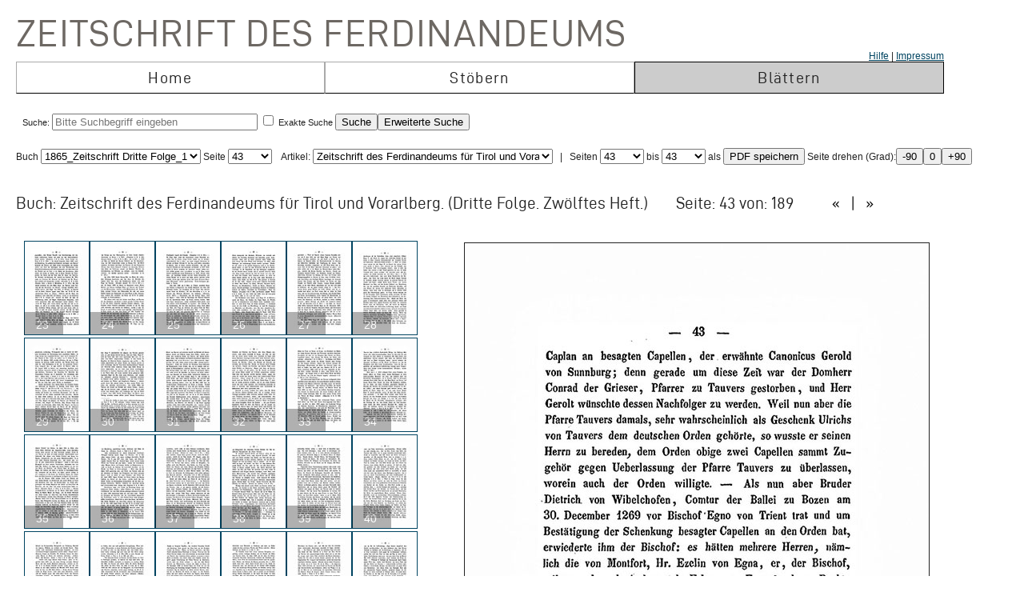

--- FILE ---
content_type: text/html; charset=UTF-8
request_url: https://zeitschrift.tiroler-landesmuseen.at/index.php?id=1000&mybuch=Ferdinandeum_1865_Folge_3_Bd12&mypage=43
body_size: 63623
content:
<!DOCTYPE HTML PUBLIC "-//W3C//DTD HTML 4.01//EN" "http://www.w3.org/TR/html4/strict.dtd">
<HTML>
<head>
<meta http-equiv="content-type" content="text/html; charset=utf-8">
<title>Zeitschrift des Ferdinandeums  – Ferdinandeum_1865_Folge_3_Bd12 –  Seite 43 </title>


<link rel="stylesheet" type="text/css" href="inc/fontsize.css.php" media="all" />
<link rel="icon" href="img/favicon.ico" type="image/x-icon">
<META NAME="keywords" CONTENT="ferdinandeum">
<META NAME="copyright" CONTENT="niko hofinger und thomas krismer 2014">

<style>
#image{
width:580px;
transform:rotate(0deg);
transform-origin:50% 50%;
-ms-transform:rotate(0deg); /* IE 9 */
-webkit-transform:rotate(0deg); /* Opera, Chrome, and Safari */

-moz-transform-origin: origin:50% 50%;
-ms-transform-origin: origin:50% 50%;
-o-transform-origin: origin:50%5 0%;
-webkit-transform-origin: origin:50% 50%;
transform-origin: origin:50% 50%;
}
</style>

<link href="ferd.css" rel="stylesheet" type="text/css">

<!-- TinyMCE -->
<script type="text/javascript" src="tinymce3/jscripts/tiny_mce/tiny_mce.js"></script>
<script type="text/javascript">
tinyMCE.init({
// General options
mode : "textareas",
theme : "advanced",
language : "de",
plugins : "safari,pagebreak,style,layer,table,save,advhr,advimage,advlink,iespell,inlinepopups,insertdatetime,preview,media,searchreplace,print,contextmenu,paste,directionality,fullscreen,noneditable,visualchars,nonbreaking,xhtmlxtras,template",
 
// Theme options
theme_advanced_buttons1 : "save,|,bold,italic,underline,strikethrough,|,justifyleft,justifycenter,justifyright,justifyfull,|,styleselect",
theme_advanced_buttons2 : "pastetext,pasteword,|,search,replace,|,bullist,numlist,|,outdent,indent,blockquote,|,undo,redo,|,link,unlink,anchor,cleanup,help,|,code,|,forecolor,backcolor",
theme_advanced_buttons3 : "tablecontrols,|,hr,removeformat,visualaid,|,sub,sup,|,charmap,iespell,advhr,|,print",
theme_advanced_buttons4 : "insertlayer,moveforward,movebackward,absolute,|,styleprops,|,cite,abbr,acronym,del,ins,attribs,|,visualchars,nonbreaking,template,blockquote,pagebreak",
theme_advanced_toolbar_location : "top",
theme_advanced_toolbar_align : "left",
theme_advanced_statusbar_location : "bottom",
theme_advanced_resizing : true,
 
// Example content CSS (should be your site CSS)
content_css : "ferd.css",
 
// Drop lists for link/image/media/template dialogs
template_external_list_url : "js/template_list.js",
external_link_list_url : "js/link_list.js",
external_image_list_url : "js/image_list.js",
media_external_list_url : "js/media_list.js",
 
// Replace values for the template plugin
template_replace_values : {
username : "Some User",
staffid : "991234"
// change language here

}
});
</script>


<script type="text/javascript" src="inc/javascript.js"></script>

<script type="text/javascript">

function ShowInfo(id)
{
 window.open('Showinfo.php?id=' + id +'','info','height=500,width=600,statusbar=no,scrollbars=yes,location=no,menubar=no,toolbar=no,resizable=yes');
}

function newWindow(file,window) {
    msgWindow=open(file,window,'resizable=no,width=600,height=300');
    if (msgWindow.opener == null) msgWindow.opener = self;
}

function load(file,target) {
    if (target != '')
        target.window.location.href = file;
    else
        window.location.href = file;
}


</script>



</head>
<body>




 <div style='padding-top:10px;padding-left:10px;'>
<span class='niko'>Zeitschrift des Ferdinandeums</span>
 <br>
 
<table class='mainmenu' cellspacing=0 cellpadding=0 >
<tr>
<td></td><td></td><td style='float:right;text-align:right;'><a href='index.php?id=22000'>Hilfe</a> | <a href=' https://www.tiroler-landesmuseen.at/besuch/kontakt/#impressum'>Impressum</a></td> 
</tr>
<tr>
<td class='menu_off_ad'  onclick="window.location.href='index.php?home=1'" onmouseover="this.className='menu_on_high'" onmouseout="this.className='menu_off'">Home</td> 

<td class='menu_off_ad'  onclick="window.location.href='index.php?id=14000'" onmouseover="this.className='menu_on_high'"  onmouseout="this.className='menu_off'" >Stöbern</td>
<td class='menu_on_ad'  onclick="window.location.href='index.php?mypage=1'" onmouseover="this.className='menu_on_high'" >Blättern</td>


</tr></table>
	
<table class='main_neu' valign='top'>
<tr><td class='full_td' valign='top'>
<div id="topline"><form METHOD='POST' ACTION='index.php?id=1000' style='display:inline;'><font size=4></font><br>Suche: <input type='text' size=30 maxlength=90 placeholder='Bitte Suchbegriff eingeben' value=''name='search' > <input type='checkbox' name=exact value=1 > Exakte Suche <input TYPE='submit' NAME='Submit' VALUE='Suche'><input type='hidden' name='erweitert' value=1></form><form METHOD='GET' ACTION='index.php?id=1000' style='display:inline;'><input type='hidden' name='erweitert' value=1><input type='hidden' name='search' value='Bitte Suchbegriff eingeben' ><input TYPE='submit' NAME='Submit' VALUE='Erweiterte Suche'><br></form></div><div id="wrap"></div></td></tr>
</table></td></tr>
</table>



<script  type="text/javascript" src="js/jquery.js"></script>

<link href="js/jquery-ui.css" rel="stylesheet"><script  type="text/javascript" src="js/jquery-ui.js"></script><script>
function rotate(value)
{
document.getElementById("image").style.webkitTransform="rotate(" + value + "deg)";
document.getElementById("image").style.msTransform="rotate(" + value + "deg)";
document.getElementById("image").style.MozTransform="rotate(" + value + "deg)";
document.getElementById("image").style.OTransform="rotate(" + value + "deg)";
document.getElementById("image").style.transform="rotate(" + value + "deg)";
//document.getElementById("image").innerHTML=value + "deg";
}
</script><br>Buch
<form  style="display:inline;" METHOD="GET" ACTION="index.php?id=1000">
<select name="mybuch" size=1 STYLE="width: 200px;" onchange="this.form.submit();"><option value="Sammler_Bd1_Jg1806"> 1806_Sammler_01<option value="Sammler_Bd2_Jg1807"> 1807_Sammler_02<option value="Sammler_Bd3_Jg1808"> 1808_Sammler_03<option value="Sammler_Bd4_Jg1808"> 1808_Sammler_04<option value="Sammler_Bd5_Jg1808"> 1808_Sammler_05<option value="Beitraege_GS_Bd1_Jg1825"> 1825_Beiträge_01<option value="Beitraege_GS_Bd2_Jg1826"> 1826_Beiträge_02<option value="Beitraege_GS_Bd3_Jg1827"> 1827_Beiträge_03<option value="Beitraege_GS_Bd4_Jg1828"> 1828_Beiträge_04<option value="Beitraege_GS_Bd5_Jg1829"> 1829_Beiträge_05<option value="Beitraege_GS_Bd6_Jg1831"> 1831_Beiträge_06<option value="Beitraege_GS_Bd7_Jg1832"> 1832_Beiträge_07<option value="Beitraege_GS_Bd8_Jg1834"> 1834_Beiträge_08<option value="NZ_Jg1835_Bd1"> 1835_Neue Zeitschrift_01<option value="NZ_Jg1836_Bd2"> 1836_Neue Zeitschrift_02<option value="NZ_Jg1837_Bd3"> 1837_Neue Zeitschrift_03<option value="NZ_Jg1838_Bd4"> 1838_Neue Zeitschrift_04<option value="NZ_Jg1839_Bd5"> 1839_Neue Zeitschrift_05<option value="NZ_Jg1840_Bd6"> 1840_Neue Zeitschrift_06<option value="NZ_Jg1841_Bd7"> 1841_Neue Zeitschrift_07<option value="NZ_Jg1842_Bd8"> 1842_Neue Zeitschrift_08<option value="NZ_Jg1843_Bd9"> 1843_Neue Zeitschrift_09<option value="NZ_Jg1844_Bd10"> 1844_Neue Zeitschrift_10<option value="NZ_Jg1845_Bd11"> 1845_Neue Zeitschrift_11<option value="NZ_Jg1846_Bd12"> 1846_Neue Zeitschrift_12<option value="JB_1846_23"> 1846_Jahresbericht_23<option value="JB_1847_24"> 1851_Jahresbericht_24<option value="Ferdinandeum_1853_Folge_3_Bd01-03"> 1853_Zeitschrift Dritte Folge_01-03<option value="JB_1853_25"> 1853_Jahresbericht_25<option value="Ferdinandeum_1854_Folge_3_Bd04"> 1854_Zeitschrift Dritte Folge_04<option value="JB_1856_26"> 1856_Jahresbericht_26<option value="Ferdinandeum_1856_Folge_3_Bd05"> 1856_Zeitschrift Dritte Folge_05<option value="Ferdinandeum_1857_Folge_3_Bd06"> 1857_Zeitschrift Dritte Folge_06<option value="JB_1857_27"> 1857_Jahresbericht_27<option value="Ferdinandeum_1858_Folge_3_Bd07"> 1858_Zeitschrift Dritte Folge_07<option value="Ferdinandeum_1859_Folge_3_Bd08"> 1859_Zeitschrift Dritte Folge_08<option value="JB_1860_28"> 1860_Jahresbericht_28<option value="Ferdinandeum_1860_Folge_3_Bd09"> 1860_Zeitschrift Dritte Folge_09<option value="Ferdinandeum_1861_Folge_3_Bd10"> 1861_Zeitschrift Dritte Folge_10<option value="Ferdinandeum_1862_Folge_3_Exposition"> 1862_Zeitschrift Dritte Folge_Exposition<option value="JB_1862_29"> 1862_Jahresbericht_29<option value="Ferdinandeum_1863_Folge_3_Bd11"> 1863_Zeitschrift Dritte Folge_11<option value="JB_1864_30"> 1864_Jahresbericht_30<option value="Ferdinandeum_1865_Folge_3_Bd12" selected> 1865_Zeitschrift Dritte Folge_12<option value="Ferdinandeum_1867_Folge_3_Bd13"> 1867_Zeitschrift Dritte Folge_13<option value="Ferdinandeum_1869_Folge_3_Bd14"> 1869_Zeitschrift Dritte Folge_14<option value="Ferdinandeum_1870_Folge_3_Bd15"> 1870_Zeitschrift Dritte Folge_15<option value="Ferdinandeum_1871_Folge_3_Bd16"> 1871_Zeitschrift Dritte Folge_16<option value="Ferdinandeum_1872_Folge_3_Bd17"> 1872_Zeitschrift Dritte Folge_17<option value="Ferdinandeum_1873_Folge_3_Bd18"> 1873_Zeitschrift Dritte Folge_18<option value="Ferdinandeum_1875_Folge_3_Bd19"> 1875_Zeitschrift Dritte Folge_19<option value="Ferdinandeum_1876_Folge_3_Bd20"> 1876_Zeitschrift Dritte Folge_20<option value="Ferdinandeum_1877_Folge_3_Bd21"> 1877_Zeitschrift Dritte Folge_21<option value="Ferdinandeum_1878_Folge_3_Bd22"> 1878_Zeitschrift Dritte Folge_22<option value="Ferdinandeum_1879_Folge_3_Bd23"> 1879_Zeitschrift Dritte Folge_23<option value="Ferdinandeum_1880_Folge_3_Bd24"> 1880_Zeitschrift Dritte Folge_24<option value="Ferdinandeum_1881_Folge_3_Bd25"> 1881_Zeitschrift Dritte Folge_25<option value="Ferdinandeum_1882_Folge_3_Bd26"> 1882_Zeitschrift Dritte Folge_26<option value="Ferdinandeum_1883_Folge_3_Bd27"> 1883_Zeitschrift Dritte Folge_27<option value="Ferdinandeum_1884_Folge_3_Bd28"> 1884_Zeitschrift Dritte Folge_28<option value="Ferdinandeum_1885_Folge_3_Bd29"> 1885_Zeitschrift Dritte Folge_29<option value="Ferdinandeum_1886_Folge_3_Bd30"> 1886_Zeitschrift Dritte Folge_30<option value="Ferdinandeum_1887_Folge_3_Bd31"> 1887_Zeitschrift Dritte Folge_31<option value="Ferdinandeum_1888_Folge_3_Bd32"> 1888_Zeitschrift Dritte Folge_32<option value="Ferdinandeum_1889_Folge_3_Bd33"> 1889_Zeitschrift Dritte Folge_33<option value="Ferdinandeum_1890_Folge_3_Bd34"> 1890_Zeitschrift Dritte Folge_34<option value="Ferdinandeum_1891_Folge_3_Bd35"> 1891_Zeitschrift Dritte Folge_35<option value="Ferdinandeum_1892_Folge_3_Bd36"> 1892_Zeitschrift Dritte Folge_36<option value="Ferdinandeum_1893_Folge_3_Bd37"> 1893_Zeitschrift Dritte Folge_37<option value="Ferdinandeum_1894_Folge_3_Bd38"> 1894_Zeitschrift Dritte Folge_38<option value="Ferdinandeum_1895_Folge_3_Bd39"> 1895_Zeitschrift Dritte Folge_39<option value="Ferdinandeum_1896_Folge_3_Bd40"> 1896_Zeitschrift Dritte Folge_40<option value="Ferdinandeum_1897_Folge_3_Bd41"> 1897_Zeitschrift Dritte Folge_41<option value="Sammler_Register_1897"> 1897_Register<option value="Ferdinandeum_1898_Folge_3_Bd42"> 1898_Zeitschrift Dritte Folge_42<option value="Ferdinandeum_1899_Folge_3_Bd43"> 1899_Zeitschrift Dritte Folge_43<option value="Ferdinandeum_1900_Folge_3_Bd44"> 1900_Zeitschrift Dritte Folge_44<option value="Ferdinandeum_1901_Folge_3_Bd45"> 1901_Zeitschrift Dritte Folge_45<option value="Ferdinandeum_1902_Folge_3_Bd46"> 1902_Zeitschrift Dritte Folge_46<option value="Ferdinandeum_1903_Folge_3_Bd47"> 1903_Zeitschrift Dritte Folge_47<option value="Ferdinandeum_1904_Folge_3_Bd48"> 1904_Zeitschrift Dritte Folge_48<option value="Ferdinandeum_1905_Folge_3_Bd49"> 1905_Zeitschrift Dritte Folge_49<option value="Ferdinandeum_1906_Folge_3_Bd50"> 1906_Zeitschrift Dritte Folge_50<option value="Ferdinandeum_1907_Folge_3_Bd51"> 1907_Zeitschrift Dritte Folge_51<option value="Ferdinandeum_1908_Folge_3_Bd52"> 1908_Zeitschrift Dritte Folge_52<option value="Ferdinandeum_1909_Folge_3_Bd53"> 1909_Zeitschrift Dritte Folge_53<option value="Ferdinandeum_1910_Folge_3_Bd54"> 1910_Zeitschrift Dritte Folge_54<option value="Ferdinandeum_1911_Folge_3_Bd55"> 1911_Zeitschrift Dritte Folge_55<option value="Ferdinandeum_1912_Folge_3_Bd56"> 1912_Zeitschrift Dritte Folge_56<option value="Ferdinandeum_1913_Folge_3_Bd57"> 1913_Zeitschrift Dritte Folge_57<option value="Ferdinandeum_1914_Folge_3_Bd58"> 1914_Zeitschrift Dritte Folge_58<option value="Ferdinandeum_1915_Folge_3_Bd59"> 1915_Zeitschrift Dritte Folge_59<option value="Ferdinandeum_1920-Folge_3_Bd60"> 1920_Zeitschrift Dritte Folge_60<option value="Veroeffentlichungen_Jg1922_Bd1"> 1922_Veröffentlichungen_01<option value="Veroeffentlichungen_Jg1922_Bd2"> 1922_Veröffentlichungen_02<option value="Veroeffentlichungen_Jg1923_Bd3"> 1923_Veröffentlichungen_03<option value="Veroeffentlichungen_Jg1925_Bd4"> 1925_Veröffentlichungen_04<option value="Veroeffentlichungen_Jg1925_Bd5"> 1925_Veröffentlichungen_05<option value="Veroeffentlichungen_Jg1927_Bd6"> 1927_Veröffentlichungen_06<option value="Veroeffentlichungen_Jg1928_Bd7"> 1938_Veröffentlichungen_07<option value="Veroeffentlichungen_Jg1928_Bd8"> 1928_Veröffentlichungen_08<option value="Veroeffentlichungen_Jg1929_Bd9"> 1929_Veröffentlichungen_09<option value="Veroeffentlichungen_Jg1930_Bd10"> 1930_Veröffentlichungen_10<option value="Veroeffentlichungen_Jg1931_Bd11"> 1931_Veröffentlichungen_11<option value="Veroeffentlichungen_Jg1932_Bd12"> 1932_Veröffentlichungen_12<option value="Veroeffentlichungen_Jg1933_Bd13"> 1933_Veröffentlichungen_13<option value="Veroeffentlichungen_Jg1934_Bd14"> 1934_Veröffentlichungen_14<option value="Veroeffentlichungen_Jg1935_Bd15"> 1935_Veröffentlichungen_15<option value="Veroeffentlichungen_Inhaltsverzeichnis"> 1935_Veröffentlichungen_Register<option value="Veroeffentlichungen_Jg1936_Bd16"> 1936_Veröffentlichungen_16<option value="Veroeffentlichungen_Jg1937_Bd17"> 1937_Veröffentlichungen_17<option value="Veroeffentlichungen_Jg1938_Bd18"> 1938_Veröffentlichungen_18<option value="Veroeffentlichungen_Jg1939_Bd19"> 1939_Veröffentlichungen_19<option value="Veroeffentlichungen_Jg1940_45_Bd20_25"> 1940_Veröffentlichungen_20-25<option value="Veroeffentlichungen_Jg1946_49_Bd26_29"> 1946_Veröffentlichungen_26-29<option value="Veroeffentlichungen_Jg1950_Bd30"> 1950_Veröffentlichungen_30<option value="Veroeffentlichungen_Jg1951_Bd31"> 1951_Veröffentlichungen_31<option value="Veroeffentlichungen_Jg1952_53_Bd32_33"> 1952_Veröffentlichungen_32-33<option value="Veroeffentlichungen_Jg1954_Bd34"> 1954_Veröffentlichungen_34<option value="Veroeffentlichungen_Jg1955_Bd35"> 1955_Veröffentlichungen_35<option value="Veroeffentlichungen_Jg1956_Bd36"> 1956_Veröffentlichungen_36<option value="Veroeffentlichungen_Jg1957_Bd37"> 1957_Veröffentlichungen_37<option value="Veroeffentlichungen_Jg1958_Bd38"> 1958_Veröffentlichungen_38<option value="Veroeffentlichungen_Jg1959_Bd39"> 1959_Veröffentlichungen_39<option value="Veroeffentlichungen_Jg1960_Bd40"> 1960_Veröffentlichungen_40<option value="Veroeffentlichungen_Jg1961_Bd41"> 1961_Veröffentlichungen_41<option value="Veroeffentlichungen_Jg1962_Bd42"> 1962_Veröffentlichungen_42<option value="Veroeffentlichungen_Jg1963_Bd43"> 1963_Veröffentlichungen_43<option value="Veroeffentlichungen_Jg1964_Bd44"> 1964_Veröffentlichungen_44<option value="Veroeffentlichungen_Jg1965_Bd45"> 1965_Veröffentlichungen_45<option value="Veroeffentlichungen_Jg1966_Bd46"> 1966_Veröffentlichungen_46<option value="Veroeffentlichungen_Jg1967_Bd47"> 1967_Veröffentlichungen_47<option value="Veroeffentlichungen_Jg1968_Bd48"> 1968_Veröffentlichungen_48<option value="Veroeffentlichungen_Jg1969_Bd49"> 1969_Veröffentlichungen_49<option value="Veroeffentlichungen_Jg1970_Bd50"> 1970_Veröffentlichungen_50<option value="Veroeffentlichungen_Jg1971_Bd51"> 1971_Veröffentlichungen_51<option value="Veroeffentlichungen_Jg1972_Bd52"> 1972_Veröffentlichungen_52<option value="Veroeffentlichungen_Jg1973_Bd53"> 1973_Veröffentlichungen_53<option value="Veroeffentlichungen_Jg1974_Bd54"> 1974_Veröffentlichungen_54<option value="Veroeffentlichungen_Jg1975_Bd55"> 1975_Veröffentlichungen_55<option value="Veroeffentlichungen_Jg1975_FS_Walter_Senn"> 1975_Veröffentlichungen_Festschrift Senn<option value="Veroeffentlichungen_Jg1976_Bd56"> 1976_Veröffentlichungen_56<option value="Veroeffentlichungen_Jg1977_Bd57"> 1977_Veröffentlichungen_57<option value="Veroeffentlichungen_Jg1977_Beilage2_zu_Bd57"> 1977_Veröffentlichungen_57_Beilage<option value="Veroeffentlichungen_Jg1978_Bd58"> 1978_Veröffentlichungen_58<option value="Veroeffentlichungen_Jg1979_Bd59"> 1979_Veröffentlichungen_59<option value="Veroeffentlichungen_Jg1980_Bd60"> 1980_Veröffentlichungen_60<option value="Veroeffentlichungen_Jg1981_Bd61"> 1981_Veröffentlichungen_61<option value="Veroeffentlichungen_Jg1982_Bd62"> 1982_Veröffentlichungen_62<option value="Veroeffentlichungen_Jg1983_Bd63"> 1983_Veröffentlichungen_63<option value="Veroeffentlichungen_Jg1984_Bd64"> 1984_Veröffentlichungen_64<option value="Veroeffentlichungen_Jg1985_Bd65"> 1985_Veröffentlichungen_65<option value="Veroeffentlichungen_Jg1986_Bd66"> 1986_Veröffentlichungen_66<option value="Veroeffentlichungen_Jg1987_Bd67"> 1987_Veröffentlichungen_67<option value="Veroeffentlichungen_Jg1987_Beilage3_zu_BGd67"> 1987_Veröffentlichungen_67_Beilage<option value="Veroeffentlichungen_Jg1988_Bd68"> 1988_Veröffentlichungen_68<option value="Veroeffentlichungen_Jg1989_Bd69"> 1989_Veröffentlichungen_69<option value="Veroeffentlichungen_Jg1990_Bd70"> 1990_Veröffentlichungen_70<option value="Veroeffentlichungen_Jg1991_Bd71"> 1991_Veröffentlichungen_71<option value="Veroeffentlichungen_Jg1991_Beilage4_zu_Bd71"> 1991_Veröffentlichungen_71_Beilage<option value="Veroeffentlichungen_Jg1992_Bd72"> 1992_Veröffentlichungen_72<option value="Veroeffentlichungen_Jg1993_Bd73"> 1993_Veröffentlichungen_73<option value="Veroeffentlichungen_Jg1993_Beilage5_zu_Bd73"> 1993_Veröffentlichungen_73_Beilage<option value="Veroeffentlichungen_Jg1994_Bd74"> 1994_Veröffentlichungen_74<option value="Veroeffentlichungen_Jg1995_96_Bd75_76"> 1995_Veröffentlichungen_75_76<option value="Veroeffentlichungen_Jg1997_Bd77"> 1997_Veröffentlichungen_77<option value="Veroeffentlichungen_Jg1998_Bd78"> 1998_Veröffentlichungen_78<option value="Veroeffentlichungen_Jg1999_Bd79"> 1999_Veröffentlichungen_79<option value="Veroeffentlichungen_Jg2000_Bd80"> 2000_Veröffentlichungen_80<option value="Veroeffentlichungen_Jg2001_Bd81"> 2001_Veröffentlichungen_81<option value="Veroeffentlichungen_Jg2002_Bd82_I"> 2002_Veröffentlichungen_82_1<option value="Veroeffentlichungen_Jg2002_Bd82_II"> 2002_Veröffentlichungen_82_2<option value="Veroeffentlichungen_Jg2003_Bd83"> 2003_Veröffentlichungen_83<option value="Veroeffentlichungen_JG2004_Bd84"> 2004_Veröffentlichungen_84</select> Seite <select name="mypage" size=1 onchange="this.form.submit();" STYLE="width: 55px;"><option value="1"> 1<option value="2"> 2<option value="3"> 3<option value="4"> 4<option value="5"> 5<option value="6"> 6<option value="7"> 7<option value="8"> 8<option value="9"> 9<option value="10"> 10<option value="11"> 11<option value="12"> 12<option value="13"> 13<option value="14"> 14<option value="15"> 15<option value="16"> 16<option value="17"> 17<option value="18"> 18<option value="19"> 19<option value="20"> 20<option value="21"> 21<option value="22"> 22<option value="23"> 23<option value="24"> 24<option value="25"> 25<option value="26"> 26<option value="27"> 27<option value="28"> 28<option value="29"> 29<option value="30"> 30<option value="31"> 31<option value="32"> 32<option value="33"> 33<option value="34"> 34<option value="35"> 35<option value="36"> 36<option value="37"> 37<option value="38"> 38<option value="39"> 39<option value="40"> 40<option value="41"> 41<option value="42"> 42<option value="43" selected> 43<option value="44"> 44<option value="45"> 45<option value="46"> 46<option value="47"> 47<option value="48"> 48<option value="49"> 49<option value="50"> 50<option value="51"> 51<option value="52"> 52<option value="53"> 53<option value="54"> 54<option value="55"> 55<option value="56"> 56<option value="57"> 57<option value="58"> 58<option value="59"> 59<option value="60"> 60<option value="61"> 61<option value="62"> 62<option value="63"> 63<option value="64"> 64<option value="65"> 65<option value="66"> 66<option value="67"> 67<option value="68"> 68<option value="69"> 69<option value="70"> 70<option value="71"> 71<option value="72"> 72<option value="73"> 73<option value="74"> 74<option value="75"> 75<option value="76"> 76<option value="77"> 77<option value="78"> 78<option value="79"> 79<option value="80"> 80<option value="81"> 81<option value="82"> 82<option value="83"> 83<option value="84"> 84<option value="85"> 85<option value="86"> 86<option value="87"> 87<option value="88"> 88<option value="89"> 89<option value="90"> 90<option value="91"> 91<option value="92"> 92<option value="93"> 93<option value="94"> 94<option value="95"> 95<option value="96"> 96<option value="97"> 97<option value="98"> 98<option value="99"> 99<option value="100"> 100<option value="101"> 101<option value="102"> 102<option value="103"> 103<option value="104"> 104<option value="105"> 105<option value="106"> 106<option value="107"> 107<option value="108"> 108<option value="109"> 109<option value="110"> 110<option value="111"> 111<option value="112"> 112<option value="113"> 113<option value="114"> 114<option value="115"> 115<option value="116"> 116<option value="117"> 117<option value="118"> 118<option value="119"> 119<option value="120"> 120<option value="121"> 121<option value="122"> 122<option value="123"> 123<option value="124"> 124<option value="125"> 125<option value="126"> 126<option value="127"> 127<option value="128"> 128<option value="129"> 129<option value="130"> 130<option value="131"> 131<option value="132"> 132<option value="133"> 133<option value="134"> 134<option value="135"> 135<option value="136"> 136<option value="137"> 137<option value="138"> 138<option value="139"> 139<option value="140"> 140<option value="141"> 141<option value="142"> 142<option value="143"> 143<option value="144"> 144<option value="145"> 145<option value="146"> 146<option value="147"> 147<option value="148"> 148<option value="149"> 149<option value="150"> 150<option value="151"> 151<option value="152"> 152<option value="153"> 153<option value="154"> 154<option value="155"> 155<option value="156"> 156<option value="157"> 157<option value="158"> 158<option value="159"> 159<option value="160"> 160<option value="161"> 161<option value="162"> 162<option value="163"> 163<option value="164"> 164<option value="165"> 165<option value="166"> 166<option value="167"> 167<option value="168"> 168<option value="169"> 169<option value="170"> 170<option value="171"> 171<option value="172"> 172<option value="173"> 173<option value="174"> 174<option value="175"> 175<option value="176"> 176<option value="177"> 177<option value="178"> 178<option value="179"> 179<option value="180"> 180<option value="181"> 181<option value="182"> 182<option value="183"> 183<option value="184"> 184<option value="185"> 185<option value="186"> 186<option value="187"> 187<option value="188"> 188</select>
</form><form METHOD='GET' ACTION='index.php?id=1000'  style='display:inline;'><input type='hidden' name='mybuch' value='Ferdinandeum_1865_Folge_3_Bd12'>&nbsp; &nbsp;Artikel: <select name='mypage' size=1 STYLE='width: 300px;' onchange='this.form.submit();'>


<option value='1'><h4>Zeitschrift des Ferdinandeums für Tirol und Vorarlberg.</h4><script type="text/javascript">document.title = "Zeitschrift des Ferdinandeums – 1865_Zeitschrift Dritte Folge_12 –  Seite 43";</script><option value='3'><h4>I. Geschichtliche Abtheilung.</h4><script type="text/javascript">document.title = "Zeitschrift des Ferdinandeums – 1865_Zeitschrift Dritte Folge_12 –  Seite 43";</script><option value='5'><h4>Urkundliche Geschichte der Edlen von Tauvers.</h4><script type="text/javascript">document.title = "Zeitschrift des Ferdinandeums – 1865_Zeitschrift Dritte Folge_12 –  Seite 43";</script><option value='90'><h4>Die deutschen Kolonien im Gebirge zwischen Trient, Bassano und Verona.</h4><script type="text/javascript">document.title = "Zeitschrift des Ferdinandeums – 1865_Zeitschrift Dritte Folge_12 –  Seite 43";</script><option value='129'><h4>II. Naturwissenschaftliche Abtheilung.</h4><script type="text/javascript">document.title = "Zeitschrift des Ferdinandeums – 1865_Zeitschrift Dritte Folge_12 –  Seite 43";</script><option value='131'><h4>I. Beitrage zur Geognosie Tirols.</h4><script type="text/javascript">document.title = "Zeitschrift des Ferdinandeums – 1865_Zeitschrift Dritte Folge_12 –  Seite 43";</script><option value='131'><h4> -- Zur Oetzthaler Masse.</h4><option value='145'><h4>II. Kleine Beiträge zur Botanik Tirols.</h4><script type="text/javascript">document.title = "Zeitschrift des Ferdinandeums – 1865_Zeitschrift Dritte Folge_12 –  Seite 43";</script><option value='147'><h4>III. Flora der Umgebung von Sterzing.</h4><script type="text/javascript">document.title = "Zeitschrift des Ferdinandeums – 1865_Zeitschrift Dritte Folge_12 –  Seite 43";</script><option value='147'><h4> -- I. Klasse.</h4><option value='170'><h4> -- II. Klasse.</h4><option value='174'><h4> -- III. Klasse.</h4><option value='175'><h4>Verzeichniss</h4><script type="text/javascript">document.title = "Zeitschrift des Ferdinandeums – 1865_Zeitschrift Dritte Folge_12 –  Seite 43";</script><option value='182'><h4>Verzeichniss</h4><script type="text/javascript">document.title = "Zeitschrift des Ferdinandeums – 1865_Zeitschrift Dritte Folge_12 –  Seite 43";</script><option value='188'><h4>Inhalt.</h4><script type="text/javascript">document.title = "Zeitschrift des Ferdinandeums – 1865_Zeitschrift Dritte Folge_12 –  Seite 43";</script></select></form> &nbsp; | &nbsp; <form style='padding:0;margin:0;display:inline;' action='pdf_out.php' METHOD='GET'>Seiten <select name="mypagefrom" size=1  STYLE="width: 55px;"><option value="1"> 1<option value="2"> 2<option value="3"> 3<option value="4"> 4<option value="5"> 5<option value="6"> 6<option value="7"> 7<option value="8"> 8<option value="9"> 9<option value="10"> 10<option value="11"> 11<option value="12"> 12<option value="13"> 13<option value="14"> 14<option value="15"> 15<option value="16"> 16<option value="17"> 17<option value="18"> 18<option value="19"> 19<option value="20"> 20<option value="21"> 21<option value="22"> 22<option value="23"> 23<option value="24"> 24<option value="25"> 25<option value="26"> 26<option value="27"> 27<option value="28"> 28<option value="29"> 29<option value="30"> 30<option value="31"> 31<option value="32"> 32<option value="33"> 33<option value="34"> 34<option value="35"> 35<option value="36"> 36<option value="37"> 37<option value="38"> 38<option value="39"> 39<option value="40"> 40<option value="41"> 41<option value="42"> 42<option value="43" selected> 43<option value="44"> 44<option value="45"> 45<option value="46"> 46<option value="47"> 47<option value="48"> 48<option value="49"> 49<option value="50"> 50<option value="51"> 51<option value="52"> 52<option value="53"> 53<option value="54"> 54<option value="55"> 55<option value="56"> 56<option value="57"> 57<option value="58"> 58<option value="59"> 59<option value="60"> 60<option value="61"> 61<option value="62"> 62<option value="63"> 63<option value="64"> 64<option value="65"> 65<option value="66"> 66<option value="67"> 67<option value="68"> 68<option value="69"> 69<option value="70"> 70<option value="71"> 71<option value="72"> 72<option value="73"> 73<option value="74"> 74<option value="75"> 75<option value="76"> 76<option value="77"> 77<option value="78"> 78<option value="79"> 79<option value="80"> 80<option value="81"> 81<option value="82"> 82<option value="83"> 83<option value="84"> 84<option value="85"> 85<option value="86"> 86<option value="87"> 87<option value="88"> 88<option value="89"> 89<option value="90"> 90<option value="91"> 91<option value="92"> 92<option value="93"> 93<option value="94"> 94<option value="95"> 95<option value="96"> 96<option value="97"> 97<option value="98"> 98<option value="99"> 99<option value="100"> 100<option value="101"> 101<option value="102"> 102<option value="103"> 103<option value="104"> 104<option value="105"> 105<option value="106"> 106<option value="107"> 107<option value="108"> 108<option value="109"> 109<option value="110"> 110<option value="111"> 111<option value="112"> 112<option value="113"> 113<option value="114"> 114<option value="115"> 115<option value="116"> 116<option value="117"> 117<option value="118"> 118<option value="119"> 119<option value="120"> 120<option value="121"> 121<option value="122"> 122<option value="123"> 123<option value="124"> 124<option value="125"> 125<option value="126"> 126<option value="127"> 127<option value="128"> 128<option value="129"> 129<option value="130"> 130<option value="131"> 131<option value="132"> 132<option value="133"> 133<option value="134"> 134<option value="135"> 135<option value="136"> 136<option value="137"> 137<option value="138"> 138<option value="139"> 139<option value="140"> 140<option value="141"> 141<option value="142"> 142<option value="143"> 143<option value="144"> 144<option value="145"> 145<option value="146"> 146<option value="147"> 147<option value="148"> 148<option value="149"> 149<option value="150"> 150<option value="151"> 151<option value="152"> 152<option value="153"> 153<option value="154"> 154<option value="155"> 155<option value="156"> 156<option value="157"> 157<option value="158"> 158<option value="159"> 159<option value="160"> 160<option value="161"> 161<option value="162"> 162<option value="163"> 163<option value="164"> 164<option value="165"> 165<option value="166"> 166<option value="167"> 167<option value="168"> 168<option value="169"> 169<option value="170"> 170<option value="171"> 171<option value="172"> 172<option value="173"> 173<option value="174"> 174<option value="175"> 175<option value="176"> 176<option value="177"> 177<option value="178"> 178<option value="179"> 179<option value="180"> 180<option value="181"> 181<option value="182"> 182<option value="183"> 183<option value="184"> 184<option value="185"> 185<option value="186"> 186<option value="187"> 187<option value="188"> 188</select> bis <select name="mypageto" size=1  STYLE="width: 55px;"><option value="1"> 1<option value="2"> 2<option value="3"> 3<option value="4"> 4<option value="5"> 5<option value="6"> 6<option value="7"> 7<option value="8"> 8<option value="9"> 9<option value="10"> 10<option value="11"> 11<option value="12"> 12<option value="13"> 13<option value="14"> 14<option value="15"> 15<option value="16"> 16<option value="17"> 17<option value="18"> 18<option value="19"> 19<option value="20"> 20<option value="21"> 21<option value="22"> 22<option value="23"> 23<option value="24"> 24<option value="25"> 25<option value="26"> 26<option value="27"> 27<option value="28"> 28<option value="29"> 29<option value="30"> 30<option value="31"> 31<option value="32"> 32<option value="33"> 33<option value="34"> 34<option value="35"> 35<option value="36"> 36<option value="37"> 37<option value="38"> 38<option value="39"> 39<option value="40"> 40<option value="41"> 41<option value="42"> 42<option value="43" selected> 43<option value="44"> 44<option value="45"> 45<option value="46"> 46<option value="47"> 47<option value="48"> 48<option value="49"> 49<option value="50"> 50<option value="51"> 51<option value="52"> 52<option value="53"> 53<option value="54"> 54<option value="55"> 55<option value="56"> 56<option value="57"> 57<option value="58"> 58<option value="59"> 59<option value="60"> 60<option value="61"> 61<option value="62"> 62<option value="63"> 63<option value="64"> 64<option value="65"> 65<option value="66"> 66<option value="67"> 67<option value="68"> 68<option value="69"> 69<option value="70"> 70<option value="71"> 71<option value="72"> 72<option value="73"> 73<option value="74"> 74<option value="75"> 75<option value="76"> 76<option value="77"> 77<option value="78"> 78<option value="79"> 79<option value="80"> 80<option value="81"> 81<option value="82"> 82<option value="83"> 83<option value="84"> 84<option value="85"> 85<option value="86"> 86<option value="87"> 87<option value="88"> 88<option value="89"> 89<option value="90"> 90<option value="91"> 91<option value="92"> 92<option value="93"> 93<option value="94"> 94<option value="95"> 95<option value="96"> 96<option value="97"> 97<option value="98"> 98<option value="99"> 99<option value="100"> 100<option value="101"> 101<option value="102"> 102<option value="103"> 103<option value="104"> 104<option value="105"> 105<option value="106"> 106<option value="107"> 107<option value="108"> 108<option value="109"> 109<option value="110"> 110<option value="111"> 111<option value="112"> 112<option value="113"> 113<option value="114"> 114<option value="115"> 115<option value="116"> 116<option value="117"> 117<option value="118"> 118<option value="119"> 119<option value="120"> 120<option value="121"> 121<option value="122"> 122<option value="123"> 123<option value="124"> 124<option value="125"> 125<option value="126"> 126<option value="127"> 127<option value="128"> 128<option value="129"> 129<option value="130"> 130<option value="131"> 131<option value="132"> 132<option value="133"> 133<option value="134"> 134<option value="135"> 135<option value="136"> 136<option value="137"> 137<option value="138"> 138<option value="139"> 139<option value="140"> 140<option value="141"> 141<option value="142"> 142<option value="143"> 143<option value="144"> 144<option value="145"> 145<option value="146"> 146<option value="147"> 147<option value="148"> 148<option value="149"> 149<option value="150"> 150<option value="151"> 151<option value="152"> 152<option value="153"> 153<option value="154"> 154<option value="155"> 155<option value="156"> 156<option value="157"> 157<option value="158"> 158<option value="159"> 159<option value="160"> 160<option value="161"> 161<option value="162"> 162<option value="163"> 163<option value="164"> 164<option value="165"> 165<option value="166"> 166<option value="167"> 167<option value="168"> 168<option value="169"> 169<option value="170"> 170<option value="171"> 171<option value="172"> 172<option value="173"> 173<option value="174"> 174<option value="175"> 175<option value="176"> 176<option value="177"> 177<option value="178"> 178<option value="179"> 179<option value="180"> 180<option value="181"> 181<option value="182"> 182<option value="183"> 183<option value="184"> 184<option value="185"> 185<option value="186"> 186<option value="187"> 187<option value="188"> 188</select> als <input type='hidden' name=mybuch value='Ferdinandeum_1865_Folge_3_Bd12'><input type='submit' value='PDF speichern'></form> Seite drehen (Grad):<input type="button" name="-90°" value="-90" onclick="rotate(this.value)" /><input type="button" name="0°" value="0" onclick="rotate(this.value)" /><input type="button" name="+90°" value="+90" onclick="rotate(this.value)" /><div id='topline' style='font-size:1.2em; padding-top:5px;'><h4 style='padding-top:5px;'>Buch: Zeitschrift des Ferdinandeums für Tirol und Vorarlberg. (Dritte Folge. Zwölftes Heft.) &nbsp;&nbsp;&nbsp;&nbsp;&nbsp; Seite: 43 von: 189&nbsp;&nbsp;&nbsp;&nbsp;&nbsp;&nbsp;&nbsp;&nbsp;<a href="index.php?id=1000&mybuch=Ferdinandeum_1865_Folge_3_Bd12&mypage=42#pagesolo" class="button">&nbsp;&laquo;&nbsp;</a> | <a href="index.php?id=1000&mybuch=Ferdinandeum_1865_Folge_3_Bd12&mypage=44#pagesolo" class="button">&nbsp;&raquo;&nbsp;</a></div><div id="wrap" class="wrap"><div id='htmltext'  style='width:520px; height:880px;border:0px dotted; float:left; padding:10px 0px 20px 10px; margin-right:30px; position:relative;'><a href='index.php?id=1000&mybuch=Ferdinandeum_1865_Folge_3_Bd12&preview=1&mypage=23'><div class='wrapperbilder' style='float:left; position:relative;'>
<img src='page80/Ferdinandeum_1865_Folge_3_Bd12-IMG00023.jpg' width=80 height=116 border=1 title='Seite 23 '>
<div class='description' style='position:absolute;  bottom:4px; left:0px;  
    width:60%;    background-color:black; font-size:14px; color:white; opacity:0.3; filter:alpha(opacity=30); '>
<p class='description_content' style='margin-right:3px; margin-bottom:3px;'>23 </p>
</div></div></a><a href='index.php?id=1000&mybuch=Ferdinandeum_1865_Folge_3_Bd12&preview=1&mypage=24'><div class='wrapperbilder' style='float:left; position:relative;'>
<img src='page80/Ferdinandeum_1865_Folge_3_Bd12-IMG00024.jpg' width=80 height=116 border=1 title='Seite 24 '>
<div class='description' style='position:absolute;  bottom:4px; left:0px;  
    width:60%;    background-color:black; font-size:14px; color:white; opacity:0.3; filter:alpha(opacity=30); '>
<p class='description_content' style='margin-right:3px; margin-bottom:3px;'>24 </p>
</div></div></a><a href='index.php?id=1000&mybuch=Ferdinandeum_1865_Folge_3_Bd12&preview=1&mypage=25'><div class='wrapperbilder' style='float:left; position:relative;'>
<img src='page80/Ferdinandeum_1865_Folge_3_Bd12-IMG00025.jpg' width=80 height=116 border=1 title='Seite 25 '>
<div class='description' style='position:absolute;  bottom:4px; left:0px;  
    width:60%;    background-color:black; font-size:14px; color:white; opacity:0.3; filter:alpha(opacity=30); '>
<p class='description_content' style='margin-right:3px; margin-bottom:3px;'>25 </p>
</div></div></a><a href='index.php?id=1000&mybuch=Ferdinandeum_1865_Folge_3_Bd12&preview=1&mypage=26'><div class='wrapperbilder' style='float:left; position:relative;'>
<img src='page80/Ferdinandeum_1865_Folge_3_Bd12-IMG00026.jpg' width=80 height=116 border=1 title='Seite 26 '>
<div class='description' style='position:absolute;  bottom:4px; left:0px;  
    width:60%;    background-color:black; font-size:14px; color:white; opacity:0.3; filter:alpha(opacity=30); '>
<p class='description_content' style='margin-right:3px; margin-bottom:3px;'>26 </p>
</div></div></a><a href='index.php?id=1000&mybuch=Ferdinandeum_1865_Folge_3_Bd12&preview=1&mypage=27'><div class='wrapperbilder' style='float:left; position:relative;'>
<img src='page80/Ferdinandeum_1865_Folge_3_Bd12-IMG00027.jpg' width=80 height=116 border=1 title='Seite 27 '>
<div class='description' style='position:absolute;  bottom:4px; left:0px;  
    width:60%;    background-color:black; font-size:14px; color:white; opacity:0.3; filter:alpha(opacity=30); '>
<p class='description_content' style='margin-right:3px; margin-bottom:3px;'>27 </p>
</div></div></a><a href='index.php?id=1000&mybuch=Ferdinandeum_1865_Folge_3_Bd12&preview=1&mypage=28'><div class='wrapperbilder' style='float:left; position:relative;'>
<img src='page80/Ferdinandeum_1865_Folge_3_Bd12-IMG00028.jpg' width=80 height=116 border=1 title='Seite 28 '>
<div class='description' style='position:absolute;  bottom:4px; left:0px;  
    width:60%;    background-color:black; font-size:14px; color:white; opacity:0.3; filter:alpha(opacity=30); '>
<p class='description_content' style='margin-right:3px; margin-bottom:3px;'>28 </p>
</div></div></a><a href='index.php?id=1000&mybuch=Ferdinandeum_1865_Folge_3_Bd12&preview=1&mypage=29'><div class='wrapperbilder' style='float:left; position:relative;'>
<img src='page80/Ferdinandeum_1865_Folge_3_Bd12-IMG00029.jpg' width=80 height=116 border=1 title='Seite 29 '>
<div class='description' style='position:absolute;  bottom:4px; left:0px;  
    width:60%;    background-color:black; font-size:14px; color:white; opacity:0.3; filter:alpha(opacity=30); '>
<p class='description_content' style='margin-right:3px; margin-bottom:3px;'>29 </p>
</div></div></a><a href='index.php?id=1000&mybuch=Ferdinandeum_1865_Folge_3_Bd12&preview=1&mypage=30'><div class='wrapperbilder' style='float:left; position:relative;'>
<img src='page80/Ferdinandeum_1865_Folge_3_Bd12-IMG00030.jpg' width=80 height=116 border=1 title='Seite 30 '>
<div class='description' style='position:absolute;  bottom:4px; left:0px;  
    width:60%;    background-color:black; font-size:14px; color:white; opacity:0.3; filter:alpha(opacity=30); '>
<p class='description_content' style='margin-right:3px; margin-bottom:3px;'>30 </p>
</div></div></a><a href='index.php?id=1000&mybuch=Ferdinandeum_1865_Folge_3_Bd12&preview=1&mypage=31'><div class='wrapperbilder' style='float:left; position:relative;'>
<img src='page80/Ferdinandeum_1865_Folge_3_Bd12-IMG00031.jpg' width=80 height=116 border=1 title='Seite 31 '>
<div class='description' style='position:absolute;  bottom:4px; left:0px;  
    width:60%;    background-color:black; font-size:14px; color:white; opacity:0.3; filter:alpha(opacity=30); '>
<p class='description_content' style='margin-right:3px; margin-bottom:3px;'>31 </p>
</div></div></a><a href='index.php?id=1000&mybuch=Ferdinandeum_1865_Folge_3_Bd12&preview=1&mypage=32'><div class='wrapperbilder' style='float:left; position:relative;'>
<img src='page80/Ferdinandeum_1865_Folge_3_Bd12-IMG00032.jpg' width=80 height=116 border=1 title='Seite 32 '>
<div class='description' style='position:absolute;  bottom:4px; left:0px;  
    width:60%;    background-color:black; font-size:14px; color:white; opacity:0.3; filter:alpha(opacity=30); '>
<p class='description_content' style='margin-right:3px; margin-bottom:3px;'>32 </p>
</div></div></a><a href='index.php?id=1000&mybuch=Ferdinandeum_1865_Folge_3_Bd12&preview=1&mypage=33'><div class='wrapperbilder' style='float:left; position:relative;'>
<img src='page80/Ferdinandeum_1865_Folge_3_Bd12-IMG00033.jpg' width=80 height=116 border=1 title='Seite 33 '>
<div class='description' style='position:absolute;  bottom:4px; left:0px;  
    width:60%;    background-color:black; font-size:14px; color:white; opacity:0.3; filter:alpha(opacity=30); '>
<p class='description_content' style='margin-right:3px; margin-bottom:3px;'>33 </p>
</div></div></a><a href='index.php?id=1000&mybuch=Ferdinandeum_1865_Folge_3_Bd12&preview=1&mypage=34'><div class='wrapperbilder' style='float:left; position:relative;'>
<img src='page80/Ferdinandeum_1865_Folge_3_Bd12-IMG00034.jpg' width=80 height=116 border=1 title='Seite 34 '>
<div class='description' style='position:absolute;  bottom:4px; left:0px;  
    width:60%;    background-color:black; font-size:14px; color:white; opacity:0.3; filter:alpha(opacity=30); '>
<p class='description_content' style='margin-right:3px; margin-bottom:3px;'>34 </p>
</div></div></a><a href='index.php?id=1000&mybuch=Ferdinandeum_1865_Folge_3_Bd12&preview=1&mypage=35'><div class='wrapperbilder' style='float:left; position:relative;'>
<img src='page80/Ferdinandeum_1865_Folge_3_Bd12-IMG00035.jpg' width=80 height=116 border=1 title='Seite 35 '>
<div class='description' style='position:absolute;  bottom:4px; left:0px;  
    width:60%;    background-color:black; font-size:14px; color:white; opacity:0.3; filter:alpha(opacity=30); '>
<p class='description_content' style='margin-right:3px; margin-bottom:3px;'>35 </p>
</div></div></a><a href='index.php?id=1000&mybuch=Ferdinandeum_1865_Folge_3_Bd12&preview=1&mypage=36'><div class='wrapperbilder' style='float:left; position:relative;'>
<img src='page80/Ferdinandeum_1865_Folge_3_Bd12-IMG00036.jpg' width=80 height=116 border=1 title='Seite 36 '>
<div class='description' style='position:absolute;  bottom:4px; left:0px;  
    width:60%;    background-color:black; font-size:14px; color:white; opacity:0.3; filter:alpha(opacity=30); '>
<p class='description_content' style='margin-right:3px; margin-bottom:3px;'>36 </p>
</div></div></a><a href='index.php?id=1000&mybuch=Ferdinandeum_1865_Folge_3_Bd12&preview=1&mypage=37'><div class='wrapperbilder' style='float:left; position:relative;'>
<img src='page80/Ferdinandeum_1865_Folge_3_Bd12-IMG00037.jpg' width=80 height=116 border=1 title='Seite 37 '>
<div class='description' style='position:absolute;  bottom:4px; left:0px;  
    width:60%;    background-color:black; font-size:14px; color:white; opacity:0.3; filter:alpha(opacity=30); '>
<p class='description_content' style='margin-right:3px; margin-bottom:3px;'>37 </p>
</div></div></a><a href='index.php?id=1000&mybuch=Ferdinandeum_1865_Folge_3_Bd12&preview=1&mypage=38'><div class='wrapperbilder' style='float:left; position:relative;'>
<img src='page80/Ferdinandeum_1865_Folge_3_Bd12-IMG00038.jpg' width=80 height=116 border=1 title='Seite 38 '>
<div class='description' style='position:absolute;  bottom:4px; left:0px;  
    width:60%;    background-color:black; font-size:14px; color:white; opacity:0.3; filter:alpha(opacity=30); '>
<p class='description_content' style='margin-right:3px; margin-bottom:3px;'>38 </p>
</div></div></a><a href='index.php?id=1000&mybuch=Ferdinandeum_1865_Folge_3_Bd12&preview=1&mypage=39'><div class='wrapperbilder' style='float:left; position:relative;'>
<img src='page80/Ferdinandeum_1865_Folge_3_Bd12-IMG00039.jpg' width=80 height=116 border=1 title='Seite 39 '>
<div class='description' style='position:absolute;  bottom:4px; left:0px;  
    width:60%;    background-color:black; font-size:14px; color:white; opacity:0.3; filter:alpha(opacity=30); '>
<p class='description_content' style='margin-right:3px; margin-bottom:3px;'>39 </p>
</div></div></a><a href='index.php?id=1000&mybuch=Ferdinandeum_1865_Folge_3_Bd12&preview=1&mypage=40'><div class='wrapperbilder' style='float:left; position:relative;'>
<img src='page80/Ferdinandeum_1865_Folge_3_Bd12-IMG00040.jpg' width=80 height=116 border=1 title='Seite 40 '>
<div class='description' style='position:absolute;  bottom:4px; left:0px;  
    width:60%;    background-color:black; font-size:14px; color:white; opacity:0.3; filter:alpha(opacity=30); '>
<p class='description_content' style='margin-right:3px; margin-bottom:3px;'>40 </p>
</div></div></a><a href='index.php?id=1000&mybuch=Ferdinandeum_1865_Folge_3_Bd12&preview=1&mypage=41'><div class='wrapperbilder' style='float:left; position:relative;'>
<img src='page80/Ferdinandeum_1865_Folge_3_Bd12-IMG00041.jpg' width=80 height=116 border=1 title='Seite 41 '>
<div class='description' style='position:absolute;  bottom:4px; left:0px;  
    width:60%;    background-color:black; font-size:14px; color:white; opacity:0.3; filter:alpha(opacity=30); '>
<p class='description_content' style='margin-right:3px; margin-bottom:3px;'>41 </p>
</div></div></a><a href='index.php?id=1000&mybuch=Ferdinandeum_1865_Folge_3_Bd12&preview=1&mypage=42'><div class='wrapperbilder' style='float:left; position:relative;'>
<img src='page80/Ferdinandeum_1865_Folge_3_Bd12-IMG00042.jpg' width=80 height=116 border=1 title='Seite 42 '>
<div class='description' style='position:absolute;  bottom:4px; left:0px;  
    width:60%;    background-color:black; font-size:14px; color:white; opacity:0.3; filter:alpha(opacity=30); '>
<p class='description_content' style='margin-right:3px; margin-bottom:3px;'>42 </p>
</div></div></a><a href='index.php?id=1000&mybuch=Ferdinandeum_1865_Folge_3_Bd12&preview=1&mypage=43'><div class='wrapperbilder' style='float:left; position:relative;'>
<img src='page80/Ferdinandeum_1865_Folge_3_Bd12-IMG00043.jpg' width=80 height=116 border=1 title='Seite 43 '>
<div class='description' style='position:absolute;  bottom:4px; left:0px;  
    width:60%;    background-color:red; font-size:14px; color:white; opacity:0.3; filter:alpha(opacity=30); '>
<p class='description_content' style='margin-right:3px; margin-bottom:3px;'>BILD </p>
</div></div></a><a href='index.php?id=1000&mybuch=Ferdinandeum_1865_Folge_3_Bd12&preview=1&mypage=44'><div class='wrapperbilder' style='float:left; position:relative;'>
<img src='page80/Ferdinandeum_1865_Folge_3_Bd12-IMG00044.jpg' width=80 height=116 border=1 title='Seite 44 '>
<div class='description' style='position:absolute;  bottom:4px; left:0px;  
    width:60%;    background-color:black; font-size:14px; color:white; opacity:0.3; filter:alpha(opacity=30); '>
<p class='description_content' style='margin-right:3px; margin-bottom:3px;'>44 </p>
</div></div></a><a href='index.php?id=1000&mybuch=Ferdinandeum_1865_Folge_3_Bd12&preview=1&mypage=45'><div class='wrapperbilder' style='float:left; position:relative;'>
<img src='page80/Ferdinandeum_1865_Folge_3_Bd12-IMG00045.jpg' width=80 height=116 border=1 title='Seite 45 '>
<div class='description' style='position:absolute;  bottom:4px; left:0px;  
    width:60%;    background-color:black; font-size:14px; color:white; opacity:0.3; filter:alpha(opacity=30); '>
<p class='description_content' style='margin-right:3px; margin-bottom:3px;'>45 </p>
</div></div></a><a href='index.php?id=1000&mybuch=Ferdinandeum_1865_Folge_3_Bd12&preview=1&mypage=46'><div class='wrapperbilder' style='float:left; position:relative;'>
<img src='page80/Ferdinandeum_1865_Folge_3_Bd12-IMG00046.jpg' width=80 height=116 border=1 title='Seite 46 '>
<div class='description' style='position:absolute;  bottom:4px; left:0px;  
    width:60%;    background-color:black; font-size:14px; color:white; opacity:0.3; filter:alpha(opacity=30); '>
<p class='description_content' style='margin-right:3px; margin-bottom:3px;'>46 </p>
</div></div></a><a href='index.php?id=1000&mybuch=Ferdinandeum_1865_Folge_3_Bd12&preview=1&mypage=47'><div class='wrapperbilder' style='float:left; position:relative;'>
<img src='page80/Ferdinandeum_1865_Folge_3_Bd12-IMG00047.jpg' width=80 height=116 border=1 title='Seite 47 '>
<div class='description' style='position:absolute;  bottom:4px; left:0px;  
    width:60%;    background-color:black; font-size:14px; color:white; opacity:0.3; filter:alpha(opacity=30); '>
<p class='description_content' style='margin-right:3px; margin-bottom:3px;'>47 </p>
</div></div></a><a href='index.php?id=1000&mybuch=Ferdinandeum_1865_Folge_3_Bd12&preview=1&mypage=48'><div class='wrapperbilder' style='float:left; position:relative;'>
<img src='page80/Ferdinandeum_1865_Folge_3_Bd12-IMG00048.jpg' width=80 height=116 border=1 title='Seite 48 '>
<div class='description' style='position:absolute;  bottom:4px; left:0px;  
    width:60%;    background-color:black; font-size:14px; color:white; opacity:0.3; filter:alpha(opacity=30); '>
<p class='description_content' style='margin-right:3px; margin-bottom:3px;'>48 </p>
</div></div></a><a href='index.php?id=1000&mybuch=Ferdinandeum_1865_Folge_3_Bd12&preview=1&mypage=49'><div class='wrapperbilder' style='float:left; position:relative;'>
<img src='page80/Ferdinandeum_1865_Folge_3_Bd12-IMG00049.jpg' width=80 height=116 border=1 title='Seite 49 '>
<div class='description' style='position:absolute;  bottom:4px; left:0px;  
    width:60%;    background-color:black; font-size:14px; color:white; opacity:0.3; filter:alpha(opacity=30); '>
<p class='description_content' style='margin-right:3px; margin-bottom:3px;'>49 </p>
</div></div></a><a href='index.php?id=1000&mybuch=Ferdinandeum_1865_Folge_3_Bd12&preview=1&mypage=50'><div class='wrapperbilder' style='float:left; position:relative;'>
<img src='page80/Ferdinandeum_1865_Folge_3_Bd12-IMG00050.jpg' width=80 height=116 border=1 title='Seite 50 '>
<div class='description' style='position:absolute;  bottom:4px; left:0px;  
    width:60%;    background-color:black; font-size:14px; color:white; opacity:0.3; filter:alpha(opacity=30); '>
<p class='description_content' style='margin-right:3px; margin-bottom:3px;'>50 </p>
</div></div></a><a href='index.php?id=1000&mybuch=Ferdinandeum_1865_Folge_3_Bd12&preview=1&mypage=51'><div class='wrapperbilder' style='float:left; position:relative;'>
<img src='page80/Ferdinandeum_1865_Folge_3_Bd12-IMG00051.jpg' width=80 height=116 border=1 title='Seite 51 '>
<div class='description' style='position:absolute;  bottom:4px; left:0px;  
    width:60%;    background-color:black; font-size:14px; color:white; opacity:0.3; filter:alpha(opacity=30); '>
<p class='description_content' style='margin-right:3px; margin-bottom:3px;'>51 </p>
</div></div></a><a href='index.php?id=1000&mybuch=Ferdinandeum_1865_Folge_3_Bd12&preview=1&mypage=52'><div class='wrapperbilder' style='float:left; position:relative;'>
<img src='page80/Ferdinandeum_1865_Folge_3_Bd12-IMG00052.jpg' width=80 height=116 border=1 title='Seite 52 '>
<div class='description' style='position:absolute;  bottom:4px; left:0px;  
    width:60%;    background-color:black; font-size:14px; color:white; opacity:0.3; filter:alpha(opacity=30); '>
<p class='description_content' style='margin-right:3px; margin-bottom:3px;'>52 </p>
</div></div></a><a href='index.php?id=1000&mybuch=Ferdinandeum_1865_Folge_3_Bd12&preview=1&mypage=53'><div class='wrapperbilder' style='float:left; position:relative;'>
<img src='page80/Ferdinandeum_1865_Folge_3_Bd12-IMG00053.jpg' width=80 height=116 border=1 title='Seite 53 '>
<div class='description' style='position:absolute;  bottom:4px; left:0px;  
    width:60%;    background-color:black; font-size:14px; color:white; opacity:0.3; filter:alpha(opacity=30); '>
<p class='description_content' style='margin-right:3px; margin-bottom:3px;'>53 </p>
</div></div></a><a href='index.php?id=1000&mybuch=Ferdinandeum_1865_Folge_3_Bd12&preview=1&mypage=54'><div class='wrapperbilder' style='float:left; position:relative;'>
<img src='page80/Ferdinandeum_1865_Folge_3_Bd12-IMG00054.jpg' width=80 height=116 border=1 title='Seite 54 '>
<div class='description' style='position:absolute;  bottom:4px; left:0px;  
    width:60%;    background-color:black; font-size:14px; color:white; opacity:0.3; filter:alpha(opacity=30); '>
<p class='description_content' style='margin-right:3px; margin-bottom:3px;'>54 </p>
</div></div></a><a href='index.php?id=1000&mybuch=Ferdinandeum_1865_Folge_3_Bd12&preview=1&mypage=55'><div class='wrapperbilder' style='float:left; position:relative;'>
<img src='page80/Ferdinandeum_1865_Folge_3_Bd12-IMG00055.jpg' width=80 height=116 border=1 title='Seite 55 '>
<div class='description' style='position:absolute;  bottom:4px; left:0px;  
    width:60%;    background-color:black; font-size:14px; color:white; opacity:0.3; filter:alpha(opacity=30); '>
<p class='description_content' style='margin-right:3px; margin-bottom:3px;'>55 </p>
</div></div></a><a href='index.php?id=1000&mybuch=Ferdinandeum_1865_Folge_3_Bd12&preview=1&mypage=56'><div class='wrapperbilder' style='float:left; position:relative;'>
<img src='page80/Ferdinandeum_1865_Folge_3_Bd12-IMG00056.jpg' width=80 height=116 border=1 title='Seite 56 '>
<div class='description' style='position:absolute;  bottom:4px; left:0px;  
    width:60%;    background-color:black; font-size:14px; color:white; opacity:0.3; filter:alpha(opacity=30); '>
<p class='description_content' style='margin-right:3px; margin-bottom:3px;'>56 </p>
</div></div></a><a href='index.php?id=1000&mybuch=Ferdinandeum_1865_Folge_3_Bd12&preview=1&mypage=57'><div class='wrapperbilder' style='float:left; position:relative;'>
<img src='page80/Ferdinandeum_1865_Folge_3_Bd12-IMG00057.jpg' width=80 height=116 border=1 title='Seite 57 '>
<div class='description' style='position:absolute;  bottom:4px; left:0px;  
    width:60%;    background-color:black; font-size:14px; color:white; opacity:0.3; filter:alpha(opacity=30); '>
<p class='description_content' style='margin-right:3px; margin-bottom:3px;'>57 </p>
</div></div></a><a href='index.php?id=1000&mybuch=Ferdinandeum_1865_Folge_3_Bd12&preview=1&mypage=58'><div class='wrapperbilder' style='float:left; position:relative;'>
<img src='page80/Ferdinandeum_1865_Folge_3_Bd12-IMG00058.jpg' width=80 height=116 border=1 title='Seite 58 '>
<div class='description' style='position:absolute;  bottom:4px; left:0px;  
    width:60%;    background-color:black; font-size:14px; color:white; opacity:0.3; filter:alpha(opacity=30); '>
<p class='description_content' style='margin-right:3px; margin-bottom:3px;'>58 </p>
</div></div></a><a href='index.php?id=1000&mybuch=Ferdinandeum_1865_Folge_3_Bd12&preview=1&mypage=59'><div class='wrapperbilder' style='float:left; position:relative;'>
<img src='page80/Ferdinandeum_1865_Folge_3_Bd12-IMG00059.jpg' width=80 height=116 border=1 title='Seite 59 '>
<div class='description' style='position:absolute;  bottom:4px; left:0px;  
    width:60%;    background-color:black; font-size:14px; color:white; opacity:0.3; filter:alpha(opacity=30); '>
<p class='description_content' style='margin-right:3px; margin-bottom:3px;'>59 </p>
</div></div></a><a href='index.php?id=1000&mybuch=Ferdinandeum_1865_Folge_3_Bd12&preview=1&mypage=60'><div class='wrapperbilder' style='float:left; position:relative;'>
<img src='page80/Ferdinandeum_1865_Folge_3_Bd12-IMG00060.jpg' width=80 height=116 border=1 title='Seite 60 '>
<div class='description' style='position:absolute;  bottom:4px; left:0px;  
    width:60%;    background-color:black; font-size:14px; color:white; opacity:0.3; filter:alpha(opacity=30); '>
<p class='description_content' style='margin-right:3px; margin-bottom:3px;'>60 </p>
</div></div></a><a href='index.php?id=1000&mybuch=Ferdinandeum_1865_Folge_3_Bd12&preview=1&mypage=61'><div class='wrapperbilder' style='float:left; position:relative;'>
<img src='page80/Ferdinandeum_1865_Folge_3_Bd12-IMG00061.jpg' width=80 height=116 border=1 title='Seite 61 '>
<div class='description' style='position:absolute;  bottom:4px; left:0px;  
    width:60%;    background-color:black; font-size:14px; color:white; opacity:0.3; filter:alpha(opacity=30); '>
<p class='description_content' style='margin-right:3px; margin-bottom:3px;'>61 </p>
</div></div></a><a href='index.php?id=1000&mybuch=Ferdinandeum_1865_Folge_3_Bd12&preview=1&mypage=62'><div class='wrapperbilder' style='float:left; position:relative;'>
<img src='page80/Ferdinandeum_1865_Folge_3_Bd12-IMG00062.jpg' width=80 height=116 border=1 title='Seite 62 '>
<div class='description' style='position:absolute;  bottom:4px; left:0px;  
    width:60%;    background-color:black; font-size:14px; color:white; opacity:0.3; filter:alpha(opacity=30); '>
<p class='description_content' style='margin-right:3px; margin-bottom:3px;'>62 </p>
</div></div></a><a href='index.php?id=1000&mybuch=Ferdinandeum_1865_Folge_3_Bd12&preview=1&mypage=63'><div class='wrapperbilder' style='float:left; position:relative;'>
<img src='page80/Ferdinandeum_1865_Folge_3_Bd12-IMG00063.jpg' width=80 height=116 border=1 title='Seite 63 '>
<div class='description' style='position:absolute;  bottom:4px; left:0px;  
    width:60%;    background-color:black; font-size:14px; color:white; opacity:0.3; filter:alpha(opacity=30); '>
<p class='description_content' style='margin-right:3px; margin-bottom:3px;'>63 </p>
</div></div></a><a href='index.php?id=1000&mybuch=Ferdinandeum_1865_Folge_3_Bd12&preview=1&mypage=64'><div class='wrapperbilder' style='float:left; position:relative;'>
<img src='page80/Ferdinandeum_1865_Folge_3_Bd12-IMG00064.jpg' width=80 height=116 border=1 title='Seite 64 '>
<div class='description' style='position:absolute;  bottom:4px; left:0px;  
    width:60%;    background-color:black; font-size:14px; color:white; opacity:0.3; filter:alpha(opacity=30); '>
<p class='description_content' style='margin-right:3px; margin-bottom:3px;'>64 </p>
</div></div></a><br><br></div>

<script type='text/javascript'>
(function() {

  var counter = 0, // to keep track of current slide
     = document.querySelectorAll('.diy-slideshow figure'), // a collection of all of the slides, caching for performance
    numItems = .length; // total number of slides

  // this function is what cycles the slides, showing the next or previous slide and hiding all the others
  var showCurrent = function() {
    var itemToShow = Math.abs(counter % numItems); // uses remainder (aka modulo) operator to get the actual index of the element to show  

    // remove .show from whichever element currently has it 
    // http://stackoverflow.com/a/16053538/2006057
    [].forEach.call(, function(el) {
      el.classList.remove('show');
    });

    // add .show to the one item that's supposed to have it
    .classList.add('show');
  };

  // add click events to prev & next buttons 
  document.querySelector('.next').addEventListener('click', function() {
    counter++;
    showCurrent();
  }, false);

  document.querySelector('.prev').addEventListener('click', function() {
    counter--;
    showCurrent();
  }, false);

})();
</script>
<div class="diy-slideshow"><div id='image' style='float:left;width:580px;margin-top:12px;'>
<img src='page580/Ferdinandeum_1865_Folge_3_Bd12-IMG00043.jpg' width=580 border=1 id='mainimg' name='mainimg' alt=''>
<meta name='description' content=' Caplan  an  besagten  Capellen ,  der  erwähnte  Canonicus  Gerold von  Sunnburg;  denn  gerade  um  diese  Zeit  war  der  Domherr Conrad  der  Grieser,  Pfarrer  zu  Tauvers  gestorben,  und  Herr Gerolt  wünschte  dessen  Nachfolger  zu  werden.  Weil  nun  aber  die Pfarre  Tauvers  damals,  sehr  wahrscheinlich  als  Geschenk  Ulrichs von  Tauvers  dem  deutschen  Orden  gehörte,  so  wusste  er  seinen Herrn  zu  bereden,  dem  Orden  obige  zwei  Capellen  sammt  Zu - gehör  gegen  Ueberlassung  der  Pfarre  Tauvers  zu  überlassen, worein  auch  der  Orden  willigte.  —  Als  nun  aber  Bruder Dietrich  von  Wibelchofen,  Comtur  der  Bailei  zu  Bozen  am 30.  December  1269  vor  Bischof  Egno  von  Trient  trat  und  um Bestätigung  der  Schenkung  besagter  Capellen  an  den  Orden  hat, erwiederte  ihm  der  Bischof:  es  hätten  mehrere  Herren,  »am - lieh  die  von  Monlfort,  Hr.  Ezelin  von  Egna,  er,  der  Bischof, selbst,  und  noch  Andere  (als  Erben  von  Eppan),  deren  Rechte er  an  einen  Dritten  nicht  vergeben  könne,  Ansprüche  auf  erwähnte Capellen;  würde  er  ihnen  diese  Schenkung  gewähren,  so  lhue er  es  nur  unbeschadet  der  Rechte  seiner  Kirche  und  der  Uebri - gen.  Als  nun  der  Comtur  und  die  Brüder  baten,  er  möchte ihnen  wenigstens  jene  Rechte  verleihen,  welche  die  Herren  von Tauvers  daran  hätten,  so  gewährte  ihnen  diess  der  Bischof. (Fontes  rer.  austr.  I.  B.  Urk.  90.)  Demzufolge  sandte  am 1.  Jänner  1270  zu  Bozen  im  bischöflichen  Palaste  der  Canonicus Gerold  von  Sunnburg  und  Caplan  des  edlen  Ulrichs  von  Touvers in  die  Hände  des  Bischofs  von  Trient  alle  seine  Rechte  auf erwähnte  zwei  Capellen  zu  Gunsten  des  deutschen  Ordens  auf, nämlich  das  geistliche  Recht,  welches  er  hatte  vermöge  der Präsentation  durch  den  Bischof  und  das  Temporale  von  Herrn Ulrich  von  Touvers.  (Repert.  arch.  episo.  Trid.)  —  Den  bis - herigen  Wohlthaten  gegen  das  deutsche  Ordenshaus  zu  Sterzingen fügte  Ulrich  von  Tauvers  mit  Zustimmung  seiner  Gemahlin Ofmia  bald  darauf  eine  neue  hinzu,  indem  er  am  6.  Mai  1270 zu  Sehen  in  Gegenwart  des  Bischofs  Bruno  von  Brixen,  des Grafen  Eberhard  von  Kirchberg,  Hrn.  Alberts  von  Voitsberg zum  Besten  des  Hospitals  zu  Sterzing  zu  ihrem  und  ihrer  Eltern '> 
  <span class="prev" onclick="javascript:location.href='index.php?id=1000&mybuch=Ferdinandeum_1865_Folge_3_Bd12&mypage=42#pagesolo'"><a href="index.php?id=1000&mybuch=Ferdinandeum_1865_Folge_3_Bd12&mypage=42#pagesolo">&laquo;</a></span>
  <span class="next" onclick="javascript:location.href='index.php?id=1000&mybuch=Ferdinandeum_1865_Folge_3_Bd12&mypage=44#pagesolo'"><a href="index.php?id=1000&mybuch=Ferdinandeum_1865_Folge_3_Bd12&mypage=44#pagesolo">&raquo;</a></span></div>
</div>  

</div></div>


</td></tr>
</table>



</body>
</html>